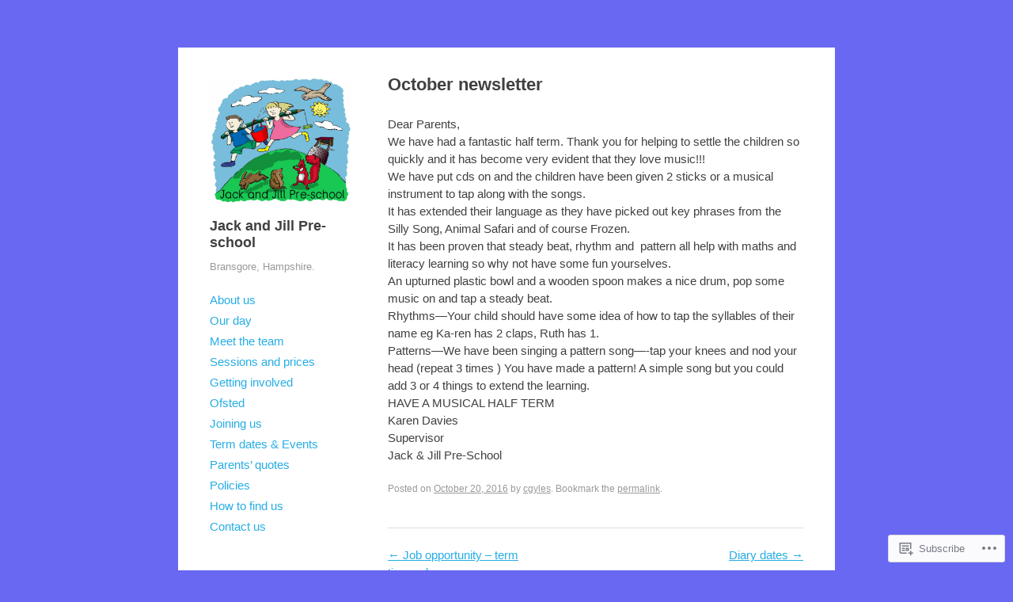

--- FILE ---
content_type: application/javascript
request_url: https://jackandjillbransgore.com/wp-content/themes/pub/publish/js/small-menu.js?m=1353010401i
body_size: 166
content:
jQuery(document).ready(function(i){var n=i("#masthead"),a=false;i.fn.smallMenu=function(){n.find(".site-navigation").removeClass("main-navigation").addClass("main-small-navigation");n.find(".site-navigation h1").removeClass("assistive-text").addClass("menu-toggle");i(".menu-toggle").unbind("click").click(function(){n.find(".menu").toggle();i(this).toggleClass("toggled-on")})};if(i(window).width()<600)i.fn.smallMenu();i(window).resize(function(){var e=i(window).width();if(false!==a)clearTimeout(a);a=setTimeout(function(){if(e<600){i.fn.smallMenu()}else{n.find(".site-navigation").removeClass("main-small-navigation").addClass("main-navigation");n.find(".site-navigation h1").removeClass("menu-toggle").addClass("assistive-text");n.find(".menu").removeAttr("style")}},200)})});